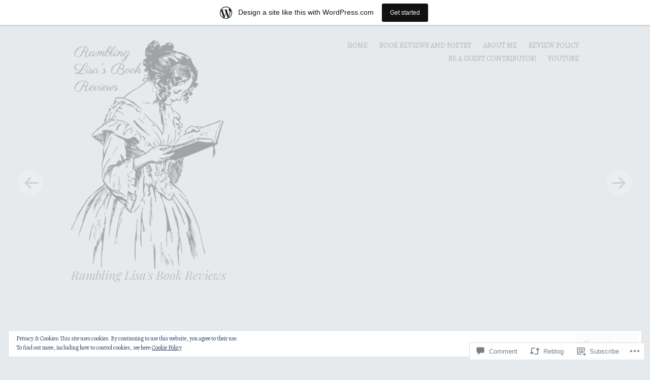

--- FILE ---
content_type: text/css;charset=utf-8
request_url: https://ramblinglisasbookreviews.com/_static/??-eJx9j+EKwjAMhF/IGocy8Yf4LN0Wate0DUvK8O2tIhOd+POSuy8XmNn0OSkmhVgMU3E+Ccx+cKgCWOo2B4+G7AyKkckqCojeCLe9yAZ+A0ZUtn14aZCSIOahUM1O+GAMhrPol/pHJB/wzX2qlb2j7JZAtFNA9cmZzk5QrZ+TVVivGOsFLh0I177Lj5d4bo5t0x52p3Y/3gH1NHKg&cssminify=yes
body_size: 22072
content:
.widget_eu_cookie_law_widget.widget_eu_cookie_law_widget {
	border: none;
	bottom: 1em;
	display: none;
	left: 1em;
	margin: 0;
	padding: 0;
	position: fixed;
	right: 1em;
	width: auto;
	z-index: 50001;
}

#eu-cookie-law {
	background-color: #fff;
	border: 1px solid #dedede;
	color: #2e4467;
	font-size: 12px;
	line-height: 1.5;
	overflow: hidden;
	padding: 6px 6px 6px 15px;
	position: relative;
}

#eu-cookie-law a,
#eu-cookie-law a:active,
#eu-cookie-law a:visited {
	color: inherit;
	cursor: inherit;
	text-decoration: underline;
}

#eu-cookie-law a:hover {
	cursor: pointer;
	text-decoration: none;
}

#eu-cookie-law.negative {
	background-color: #000;
	border: none;
	color: #fff;
}


#eu-cookie-law input,
#eu-cookie-law input:hover,
#eu-cookie-law input:focus {
	background: #f3f3f3;
	border: 1px solid #dedede;
	border-radius: 4px;
	-moz-border-radius: 3px;
	-webkit-border-radius: 3px;
	color: #2e4453;
	cursor: pointer;
	display: inline;
	float: right;
	font-family: inherit;
	font-size: 14px;
	font-weight: inherit;
	line-height: inherit;
	margin: 0 0 0 5%;
	padding: 8px 12px;
	position: static;
	text-transform: none;
}

#eu-cookie-law.negative input,
#eu-cookie-law.negative input:hover,
#eu-cookie-law.negative input:focus {
	background: #282828;
	border-color: #535353;
	color: #fff;
}

@media ( max-width: 600px ) {
	#eu-cookie-law {
		padding-bottom: 55px;
	}
	#eu-cookie-law input.accept {
		bottom: 8px;
		position: absolute;
		right: 8px;
	}
}

amp-consent.widget_eu_cookie_law_widget.widget.top {
	top: 1em;
	margin: 0;
}

.admin-bar amp-consent.widget_eu_cookie_law_widget.widget.top {
	top: 0;
	margin-top: 3em;
}




.jp-related-posts-i2 {
	margin-top: 1.5rem;
}

.jp-related-posts-i2__list {
	--hgap: 1rem;

	display: flex;
	flex-wrap: wrap;
	column-gap: var(--hgap);
	row-gap: 2rem;

	margin: 0;
	padding: 0;

	list-style-type: none;
}

.jp-related-posts-i2__post {
	display: flex;
	flex-direction: column;

	
	flex-basis: calc(( 100% - var(--hgap) ) / 2);
}


.jp-related-posts-i2__post:nth-last-child(n+3):first-child,
.jp-related-posts-i2__post:nth-last-child(n+3):first-child ~ * {

	
	flex-basis: calc(( 100% - var(--hgap) * 2 ) / 3);
}

.jp-related-posts-i2__post:nth-last-child(4):first-child,
.jp-related-posts-i2__post:nth-last-child(4):first-child ~ * {

	
	flex-basis: calc(( 100% - var(--hgap) ) / 2);
}

.jp-related-posts-i2__post-link {
	display: flex;
	flex-direction: column;
	row-gap: 0.5rem;

	width: 100%;
	margin-bottom: 1rem;

	line-height: 1.2;
}

.jp-related-posts-i2__post-link:focus-visible {
	outline-offset: 2px;
}

.jp-related-posts-i2__post-img {
	order: -1;

	max-width: 100%;
}

.jp-related-posts-i2__post-defs {
	margin: 0;

	list-style-type: unset;
}


.jp-related-posts-i2__post-defs dt {
	position: absolute;
	width: 1px;
	height: 1px;
	overflow: hidden;
	clip: rect(1px, 1px, 1px, 1px);
	white-space: nowrap;
}

.jp-related-posts-i2__post-defs dd {
	margin: 0;
}



.jp-relatedposts-i2[data-layout="list"] .jp-related-posts-i2__list {
	display: block;
}

.jp-relatedposts-i2[data-layout="list"] .jp-related-posts-i2__post {
	margin-bottom: 2rem;
}



@media only screen and (max-width: 640px) {

	.jp-related-posts-i2__list {
		display: block;
	}

	.jp-related-posts-i2__post {
		margin-bottom: 2rem;
	}
}



#jp-relatedposts {
	display: none;
	padding-top: 1em;
	margin: 1em 0;
	position: relative;
	clear: both;
}

.jp-relatedposts::after {
	content: "";
	display: block;
	clear: both;
}



#jp-relatedposts h3.jp-relatedposts-headline {
	margin: 0 0 1em 0;
	display: inline-block;
	float: left;
	font-size: 9pt;
	font-weight: 700;
	font-family: inherit;
}

#jp-relatedposts h3.jp-relatedposts-headline em::before {
	content: "";
	display: block;
	width: 100%;
	min-width: 30px;
	border-top: 1px solid rgba(0, 0, 0, 0.2);
	margin-bottom: 1em;
}

#jp-relatedposts h3.jp-relatedposts-headline em {
	font-style: normal;
	font-weight: 700;
}



#jp-relatedposts .jp-relatedposts-items {
	clear: left;
}

#jp-relatedposts .jp-relatedposts-items-visual {
	margin-right: -20px;
}



#jp-relatedposts .jp-relatedposts-items .jp-relatedposts-post {
	float: left;
	width: 33%;
	margin: 0 0 1em; 
	box-sizing: border-box;
}

#jp-relatedposts .jp-relatedposts-items-visual .jp-relatedposts-post {
	padding-right: 20px;
	filter: alpha(opacity=80);
	-moz-opacity: 0.8;
	opacity: 0.8;
}

#jp-relatedposts .jp-relatedposts-items .jp-relatedposts-post:nth-child(3n+4),
#jp-relatedposts .jp-relatedposts-items-visual .jp-relatedposts-post:nth-child(3n+4) {
	clear: both;
}

#jp-relatedposts .jp-relatedposts-items .jp-relatedposts-post:hover .jp-relatedposts-post-title a {
	text-decoration: underline;
}

#jp-relatedposts .jp-relatedposts-items .jp-relatedposts-post:hover {
	filter: alpha(opacity=100);
	-moz-opacity: 1;
	opacity: 1;
}



#jp-relatedposts .jp-relatedposts-items-visual h4.jp-relatedposts-post-title,
#jp-relatedposts .jp-relatedposts-items p,
#jp-relatedposts .jp-relatedposts-items time {
	font-size: 14px;
	line-height: 20px;
	margin: 0;
}

#jp-relatedposts .jp-relatedposts-items-visual .jp-relatedposts-post-nothumbs {
	position: relative;
}

#jp-relatedposts .jp-relatedposts-items-visual .jp-relatedposts-post-nothumbs a.jp-relatedposts-post-aoverlay {
	position: absolute;
	top: 0;
	bottom: 0;
	left: 0;
	right: 0;
	display: block;
	border-bottom: 0;
}

#jp-relatedposts .jp-relatedposts-items p,
#jp-relatedposts .jp-relatedposts-items time {
	margin-bottom: 0;
}

#jp-relatedposts .jp-relatedposts-items-visual h4.jp-relatedposts-post-title {
	text-transform: none;
	margin: 0;
	font-family: inherit;
	display: block;
	max-width: 100%;
}

#jp-relatedposts .jp-relatedposts-items .jp-relatedposts-post .jp-relatedposts-post-title a {
	font-size: inherit;
	font-weight: 400;
	text-decoration: none;
	filter: alpha(opacity=100);
	-moz-opacity: 1;
	opacity: 1;
}

#jp-relatedposts .jp-relatedposts-items .jp-relatedposts-post .jp-relatedposts-post-title a:hover {
	text-decoration: underline;
}

#jp-relatedposts .jp-relatedposts-items .jp-relatedposts-post img.jp-relatedposts-post-img,
#jp-relatedposts .jp-relatedposts-items .jp-relatedposts-post span {
	display: block;
	max-width: 90%;
	overflow: hidden;
	text-overflow: ellipsis;
}

#jp-relatedposts .jp-relatedposts-items-visual .jp-relatedposts-post img.jp-relatedposts-post-img,
#jp-relatedposts .jp-relatedposts-items-visual .jp-relatedposts-post span {
	height: auto;
	max-width: 100%;
}

#jp-relatedposts .jp-relatedposts-items .jp-relatedposts-post .jp-relatedposts-post-date,
#jp-relatedposts .jp-relatedposts-items .jp-relatedposts-post .jp-relatedposts-post-context {
	opacity: 0.6;
}


.jp-relatedposts-items .jp-relatedposts-post .jp-relatedposts-post-date {
	display: none;
}


#jp-relatedposts .jp-relatedposts-items-visual div.jp-relatedposts-post-thumbs p.jp-relatedposts-post-excerpt {
	display: none;
}


#jp-relatedposts .jp-relatedposts-items-visual .jp-relatedposts-post-nothumbs p.jp-relatedposts-post-excerpt {
	overflow: hidden;
}

#jp-relatedposts .jp-relatedposts-items-visual .jp-relatedposts-post-nothumbs span {
	margin-bottom: 1em;
}


#jp-relatedposts .jp-relatedposts-list .jp-relatedposts-post {
	clear: both;
	width: 100%;
}

#jp-relatedposts .jp-relatedposts-list .jp-relatedposts-post img.jp-relatedposts-post-img {
	float: left;
	overflow: hidden;
	max-width: 33%;
	margin-right: 3%;
}

#jp-relatedposts .jp-relatedposts-list h4.jp-relatedposts-post-title {
	display: inline-block;
	max-width: 63%;
}



@media only screen and (max-width: 640px) {

	#jp-relatedposts .jp-relatedposts-items .jp-relatedposts-post {
		width: 50%;
	}

	#jp-relatedposts .jp-relatedposts-items .jp-relatedposts-post:nth-child(3n) {
		clear: left;
	}

	#jp-relatedposts .jp-relatedposts-items-visual {
		margin-right: 20px;
	}
}

@media only screen and (max-width: 320px) {

	#jp-relatedposts .jp-relatedposts-items .jp-relatedposts-post {
		width: 100%;
		clear: both;
		margin: 0 0 1em;
	}

	#jp-relatedposts .jp-relatedposts-list .jp-relatedposts-post img.jp-relatedposts-post-img,
	#jp-relatedposts .jp-relatedposts-list h4.jp-relatedposts-post-title {
		float: none;
		max-width: 100%;
		margin-right: 0;
	}
}



@media print {

	.jp-relatedposts {
		display: none !important;
	}
}



#jp-post-flair {
	padding-top: .5em;
}


div.sharedaddy,
#content div.sharedaddy,
#main div.sharedaddy {
	clear: both;
}

div.sharedaddy h3.sd-title {
	margin: 0 0 1em 0;
	display: inline-block;
	line-height: 1.2;
	font-size: 9pt;
	font-weight: bold;
}

div.sharedaddy h3.sd-title:before {
	content: "";
	display: block;
	width: 100%;
	min-width: 30px;
	border-top: 1px solid #dcdcde;
	margin-bottom: 1em;
}



div.jetpack-likes-widget-wrapper {
	width: 100%;
	min-height: 50px;	
	position: relative; 
}

div.jetpack-likes-widget-wrapper .sd-link-color {
	font-size: 12px;
}

div.jetpack-comment-likes-widget-wrapper {
	width: 100%;
	position: relative;
	min-height: 31px;
}

div.jetpack-comment-likes-widget-wrapper iframe {
	margin-bottom: 0;
}

#likes-other-gravatars {
	display: none;
	position: absolute;
	padding: 9px 12px 10px 12px;
	background-color: #fff;
	border: solid 1px #dcdcde;
	border-radius: 4px;
	min-width: 220px;
	max-height: 240px;
	height: auto;
	overflow: auto;
	z-index: 1000;
}

#likes-other-gravatars * {
	line-height: normal;
}

#likes-other-gravatars .likes-text {
	color: #101517;
	font-size: 12px;
	font-weight: 500;
	padding-bottom: 8px;
}

#likes-other-gravatars ul,
#likes-other-gravatars li {
	margin: 0;
	padding: 0;
	text-indent: 0;
	list-style-type: none;
}

#likes-other-gravatars li::before {
	content: "";
}

#likes-other-gravatars ul.wpl-avatars {
	overflow: hidden;
	display: block;
}

#likes-other-gravatars ul.wpl-avatars li {
	width: 196px;
	height: 28px;
	float: none;
	margin: 0 0 4px 0;
}

#likes-other-gravatars ul.wpl-avatars li:last-child {
	margin: 0;
}

#likes-other-gravatars ul.wpl-avatars li a {
	margin: 0 2px 0 0;
	border-bottom: none !important;
	display: flex;
	align-items: center;
	gap: 8px;
	text-decoration: none;
}

#likes-other-gravatars ul.wpl-avatars li a span {
	font-size: 12px;
	color: #2C3338;
	overflow: hidden;
	text-overflow: ellipsis;
	white-space: nowrap;
}

#likes-other-gravatars ul.wpl-avatars li a img {
	background: none;
	border: none;
	border-radius: 50%;
	margin: 0 !important;
	padding: 1px !important;
	position: static;
	box-sizing: border-box;
}

div.sd-box {
	border-top: 1px solid #dcdcde;
	border-top: 1px solid rgba(0,0,0,.13);
}

.entry-content .post-likes-widget, .post-likes-widget,
.comment-likes-widget {
	margin: 0;
	border-width: 0;
}


.post-likes-widget-placeholder,
.comment-likes-widget-placeholder {
	margin: 0;
	border-width: 0;
	position: relative;
}

.jetpack-likes-widget-unloaded .likes-widget-placeholder,
.jetpack-likes-widget-loading .likes-widget-placeholder,
.jetpack-likes-widget-loaded iframe {
	display: block;
}

.jetpack-likes-widget-loaded .likes-widget-placeholder,
.jetpack-likes-widget-unloaded iframe,
.jetpack-likes-widget-loading iframe {
	display: none;
}

.comment-likes-widget-placeholder {
	height: 18px;
	position: absolute;
	display: flex;
	font-family: -apple-system,BlinkMacSystemFont,"Segoe UI",Roboto,Oxygen-Sans,Ubuntu,Cantarell,"Helvetica Neue",sans-serif;
}

.comment-likes-widget-placeholder::before {
	color: #2EA2CC;
	width: 16px;
	height: 16px;
	content: '';
	display: inline-block;
	position: relative;
	top: 3px;
	padding-right: 5px;
	background-repeat: no-repeat;
	background-size: 16px 16px;
	background-image: url("data:image/svg+xml,%3Csvg xmlns='http://www.w3.org/2000/svg' viewBox='0 0 24 24'%3E%3Crect x='0' fill='none' width='24' height='24'/%3E%3Cg%3E%3Cpath fill='%232EA2CC' d='M12 2l2.582 6.953L22 9.257l-5.822 4.602L18.18 21 12 16.89 5.82 21l2.002-7.14L2 9.256l7.418-.304'/%3E%3C/g%3E%3C/svg%3E");
}

.post-likes-widget-placeholder .button {
	display: none;	
}

.post-likes-widget-placeholder .loading,
.comment-likes-widget-placeholder .loading {
	color: #999;
	font-size: 12px;
}

.comment-likes-widget-placeholder .loading {
	padding-left: 5px;
	margin-top: 4px;
	align-self: center;
	color: #4E4E4E;
}


div.sharedaddy.sd-like-enabled .sd-like h3 {
	display: none;
}

div.sharedaddy.sd-like-enabled .sd-like .post-likes-widget {
	width: 100%;
	float: none;
	position: absolute; 
	top: 0;
}

.comment-likes-widget {
	width: 100%;
}



.pd-rating,
.cs-rating {
	display: block !important;
}



.sd-gplus .sd-title {
	display: none;
}

@media print {
	.jetpack-likes-widget-wrapper {
		display: none;
	}
}
body.has-marketing-bar {
	position: inherit !important;
	top: auto !important;
	--wp-admin--marketing-bar--height: 49px;
	--wp-admin--admin-bar--height: var(--wp-admin--marketing-bar--height);
	margin-top: var(--wp-admin--marketing-bar--height);
}


body.admin-bar.has-marketing-bar {
	--wp-admin--admin-bar--actual-height: 32px;
	--wp-admin--admin-bar--height: calc(var(--wp-admin--admin-bar--actual-height) + var(--wp-admin--marketing-bar--height));
}

body.admin-bar.has-marketing-bar #marketingbar.marketing-bar {
	top: var(--wp-admin--admin-bar--actual-height);
}



body.admin-bar.has-marketing-bar .entry-content > *[id] {
	scroll-margin-top: var(--wp-admin--admin-bar--height);
}


#marketingbar.marketing-bar {
	display: flex;
	align-items: center;
	justify-content: center;
	position: absolute;
	top: 0;
	left: 0;
	box-sizing: border-box;
	height: var(--wp-admin--marketing-bar--height);
	width: 100%;
	padding: 0 12px;
	z-index: 99997;
	overflow: hidden;
	background: white;
	color: #171717;
	margin: 0;
	font-family: -apple-system, BlinkMacSystemFont, 'Segoe UI', Roboto, Oxygen-Sans, Ubuntu, Cantarell, 'Helvetica Neue', sans-serif;
	font-size: 14px;
	text-align: center;
	box-shadow: 1px 3px rgba( 0, 0, 0, 0.08 ), 0px 1px 2px rgba( 0, 0, 0, 0.05 );
}

.marketing-bar.variation-gray {
	background: #f3f6f8;
	color: #4f748e;
}

.marketing-bar .marketing-bar-text {
	position: relative;
	display: flex;
	align-items: center;
	line-height: 1.5;
	margin-left: 32px;
}

.marketing-bar .marketing-bar-text:before {
	content: "";
	position: absolute;
	left: -36px;
	width: 24px;
	height: 24px;
	background-image: url(/wp-content/blog-plugins/marketing-bar/css/../images/wpcom-mark.svg);
	background-size: 24px;
}

.marketing-bar.is-jetpack-app-link .marketing-bar-text:before { 
	background-image: url(/wp-content/blog-plugins/marketing-bar/css/../images/jp-app.svg);
	background-size: 24px;
	left: -44px;
	background-repeat: no-repeat;
	background-size: 40px 20px;
	width: 40px;
}
.marketing-bar.is-jetpack-app-link .marketing-bar-text { 
	margin-left: 38px;
}

.marketing-bar .marketing-bar-button {
	background: #111111;
	color: #F6F7F7;
	display: inline-block;
	margin: 0 0 0 16px;
	padding: 8px 16px;
	font-size: 12px;
	font-weight: 500;
	line-height: 20px;
	cursor: pointer;
	outline: 0;
	overflow: hidden;
	text-overflow: ellipsis;
	text-decoration: none;
	vertical-align: top;
	box-sizing: border-box;
	font-family: -apple-system, BlinkMacSystemFont, 'Segoe UI', Roboto, Oxygen-Sans, Ubuntu, Cantarell, 'Helvetica Neue', sans-serif;
	border-radius: 3px;
	-webkit-appearance: none;
	appearance: none;
	transition: opacity 0.15s ease-out;
	-webkit-font-smoothing: none;
	-webkit-font-smoothing: auto;
}

.marketing-bar .marketing-bar-button:hover,
.marketing-bar .marketing-bar-button:focus {
	opacity: 0.8;
}

.marketing-bar .marketing-bar-button:focus {
	box-shadow: 0 0 0 2px #78dcfa;
}


.marketing-bar-link {
	display: none;
}

@media screen and (min-width: 601px) {
	#marketingbar.marketing-bar {
		position: fixed;
	}
}

@media screen and (max-width: 782px) {
	body.has-marketing-bar {
		--wp-admin--marketing-bar--height: 45px;
	}
	
	
	body.admin-bar.has-marketing-bar {
		--wp-admin--admin-bar--actual-height: 46px;
	}
	
	#marketingbar.marketing-bar {
		justify-content: flex-start;
	}

	.marketing-bar .marketing-bar-text,
	.marketing-bar .marketing-bar-button {
		font-size: 14px;
	}

	.marketing-bar .marketing-bar-text {
		margin-left: 28px;
	}

	.marketing-bar .marketing-bar-text:before {
		left: -28px;
		width: 20px;
		height: 20px;
		background-size: 20px;
	}

	.marketing-bar .marketing-bar-button {
		width: 17px;
		height: 17px;
		margin: 0 0 0 8px;
		padding:0;
		border: 0;
		background: no-repeat center url(/wp-content/blog-plugins/marketing-bar/css/../images/arrow.svg);
		background-size: 24px;
		text-indent: 17px;
		white-space: nowrap;
		overflow: hidden;
		margin-left: auto;
	}

	.marketing-bar-link {
		display: block;
		position: absolute;
		top: 0;
		right: 0;
		bottom: 0;
		left: 0;
		z-index: 99999;
	}
}

@media screen and (max-width: 480px) {
	html {
		scroll-padding-top: 0;
	}

	.admin-bar.has-marketing-bar .entry-content > *[id] {
		scroll-margin-top: 0;
	}
}

@media print {
	#marketingbar.marketing-bar {
		display: none !important;
	}
	html {
		margin-top: 0 !important;
	}
}


@media only screen and (max-width: 480px) {
	.has-marketing-bar-theme-twenty-twenty-one .primary-navigation {
		top: var(--wp-admin--marketing-bar--height);
	}

	.admin-bar.has-marketing-bar-theme-twenty-twenty-one .primary-navigation {
		top: calc(var(--global--admin-bar--height) + var(--wp-admin--marketing-bar--height))
	}
}


.has-marketing-bar-theme-fotograma .wp-site-blocks > .wp-block-group:where(.is-position-sticky) {
	min-height: calc(100vh - var(--wp-admin--admin-bar--height)) !important;
}


body.custom-background.has-marketing-bar-theme-ixion {
	background-position-y: var(--wp-admin--marketing-bar--height);
}


@media only screen and (min-width: 1201px) {
	.has-marketing-bar-theme-dyad .site-banner,
	.has-marketing-bar-theme-dyad-2 .site-banner {
		top: var(--wp-admin--marketing-bar--height);
	}

	.has-marketing-bar-theme-dyad.admin-bar .site-banner,
	.has-marketing-bar-theme-dyad-2.admin-bar .site-banner {
		top: calc(32px + var(--wp-admin--marketing-bar--height));
	}
}

@media only screen and (min-width: 1400px) {
	.has-marketing-bar-theme-dyad .site-header {
		top: var(--wp-admin--marketing-bar--height);
	}

	.has-marketing-bar-theme-dyad.admin-bar .site-header,
	.has-marketing-bar-theme-dyad.admin-bar.is-singular .site-header {
		top: var(--wp-admin--admin-bar--height);
	}
}


@media screen and (min-width: 46em) {
	.has-marketing-bar-theme-affinity .header-wrapper {
		top: var(--wp-admin--marketing-bar--height);
	}

	.has-marketing-bar-theme-affinity.admin-bar .header-wrapper {
		top: var(--wp-admin--admin-bar--height);
	}
}


@media (min-width: 841px) {
	.has-marketing-bar-theme-editor .site-header {
		top: var(--wp-admin--marketing-bar--height);
	}
}


.has-marketing-bar-theme-twenty-ten #wrapper {
	margin-top: calc(20px + var(--wp-admin--marketing-bar--height));
}


@media screen and (min-width: 44.375em) {
	.has-marketing-bar-theme-twenty-sixteen .site {
		margin-top: calc(21px + var(--wp-admin--marketing-bar--height));
	}
}


@media screen and (min-width: 960px) {
	body.has-marketing-bar-theme-twenty-twelve .site {
		margin-top: calc(3.428571429rem + var(--wp-admin--marketing-bar--height));
	}
}


.has-marketing-bar-theme-kubrick #page {
	margin-top: calc(20px + var(--wp-admin--marketing-bar--height));
}


.has-marketing-bar-theme-twenty-eleven #page {
	margin-top: calc(2em + var(--wp-admin--marketing-bar--height));
}


@media screen and (min-width: 1008px) {
	.has-marketing-bar-theme-twenty-fourteen .site-description {
		margin-top: var(--wp-admin--marketing-bar--height);
	}
}


@media screen and (min-width: 1100px) {
	.has-marketing-bar-theme-karuna .sticking.sticky-wrapper {
		top: var(--wp-admin--marketing-bar--height);
	}

	.has-marketing-bar-theme-karuna.admin-bar .sticking.sticky-wrapper {
		top: calc(32px + var(--wp-admin--marketing-bar--height));
	}
}


@media screen and (min-width: 55em) {
	.has-marketing-bar-theme-penscratch .site {
		margin-top: calc(54px + var(--wp-admin--marketing-bar--height));
	}
}


.has-marketing-bar-theme-splendio #wrapper {
	margin-top: calc(1.7rem + var(--wp-admin--marketing-bar--height));
}


@media screen and (min-width: 75em) {
	.has-marketing-bar-theme-sketch .site {
		margin-top: calc(27px + var(--wp-admin--marketing-bar--height));
	}
}


@media screen and (min-width: 784px) {
	.has-marketing-bar-theme-intergalactic-2 .slide-menu.expanded,
	.has-marketing-bar-theme-intergalactic-2.singular .slide-menu.expanded {
		top: var(--wp-admin--marketing-bar--height);
	}

	.has-marketing-bar-theme-intergalactic-2.admin-bar .slide-menu.expanded,
	.has-marketing-bar-theme-intergalactic-2.admin-bar.singular .slide-menu.expanded {
		top: var(--wp-admin--admin-bar--height);
	}
}


.has-marketing-bar-theme-mistylook #navigation {
	margin-top: calc(20px + var(--wp-admin--marketing-bar--height));
}


@media screen and (min-width: 35em) {
	.has-marketing-bar-theme-minnow .slide-menu.expanded,
	.has-marketing-bar-theme-minnow.singular .slide-menu.expanded {
		top: var(--wp-admin--marketing-bar--height);
	}

	.has-marketing-bar-theme-minnow.admin-bar .slide-menu.expanded,
	.has-marketing-bar-theme-minnow.admin-bar.singular .slide-menu.expanded {
		top: var(--wp-admin--admin-bar--height);
	}
}


.has-marketing-bar-theme-superhero #masthead-wrap {
	top: var(--wp-admin--marketing-bar--height);
}

.has-marketing-bar-theme-superhero.logged-in #masthead-wrap {
	top: var(--wp-admin--admin-bar--height);
}


@media screen and (min-width: 658px) {
	.has-marketing-bar-theme-photos.admin-bar .main-navigation .menu-toggle {
		top: calc(59px + var(--wp-admin--marketing-bar--height));
	}
}

@media screen and (min-width: 783px) {
	.has-marketing-bar-theme-photos.admin-bar .main-navigation .menu-toggle {
		top: calc(45px + var(--wp-admin--marketing-bar--height));
	}
}






@font-face {
    font-family: 'Genericons';
    src: url(/wp-content/themes/pub/spun/font/genericons-regular-webfont.eot);
}

@font-face {
    font-family: 'Genericons';
    src: url([data-uri]) format('woff'),
         url(/wp-content/themes/pub/spun/font/genericons-regular-webfont.ttf) format('truetype'),
         url(/wp-content/themes/pub/spun/font/genericons-regular-webfont.svg#genericonsregular) format('svg');
    font-weight: normal;
    font-style: normal;
}




html, body, div, span, applet, object, iframe,
h1, h2, h3, h4, h5, h6, p, blockquote, pre,
a, abbr, acronym, address, big, cite, code,
del, dfn, em, font, ins, kbd, q, s, samp,
small, strike, strong, sub, sup, tt, var,
dl, dt, dd, ol, ul, li,
fieldset, form, label, legend,
table, caption, tbody, tfoot, thead, tr, th, td {
	border: 0;
	font-family: inherit;
	font-size: 100%;
	font-style: inherit;
	font-weight: inherit;
	margin: 0;
	outline: 0;
	padding: 0;
	vertical-align: baseline;
}
html {
	font-size: 62.5%; 
	overflow-y: scroll; 
	-webkit-text-size-adjust: 100%; 
	-ms-text-size-adjust: 100%; 
}
body {
	background: #fff;
}
article,
aside,
details,
figcaption,
figure,
footer,
header,
hgroup,
nav,
section {
	display: block;
}
ol, ul {
	list-style: none;
}
table { 
	border-collapse: separate;
	border-spacing: 0;
}
caption, th, td {
	font-weight: normal;
	text-align: left;
}
blockquote:before, blockquote:after,
q:before, q:after {
	content: "";
}
blockquote, q {
	quotes: "" "";
}
a:focus {
	outline: thin dotted;
}
a:hover,
a:active { 
	outline: 0;
}
a img {
	border: 0;
}




body,
button,
input,
select,
textarea {
	color: #666;
	font-family: Baskerville, "Playfair Display", "Times New Roman", serif;
	font-size: 16px;
	font-size: 1.6rem;
	font-weight: 300;
	line-height: 1.5;
}


h1,h2,h3,h4,h5,h6 {
	clear: both;
	font-family: Baskerville, "Playfair Display", "Times New Roman", serif;
	font-style: italic;
	margin: 1em 0;
}
h1 {
	font-size: 32px;
	font-size: 3.2rem;
	line-height: 1em;
}
h2 {
	font-size: 28px;
	font-size: 2.8rem;
}
h3 {
	font-size: 24px;
	font-size: 2.4rem;
}
h4 {
	font-size: 20px;
	font-size: 2.0rem;
}
h5 {
	font-family: Quicksand, Arial, Helvetica, sans-serif;
	-webkit-text-stroke: .35px; 
	font-size: 16px;
	font-size: 1.6rem;
	font-style: normal;
	text-transform: uppercase;
}
h6 {
	font-family: Quicksand, Arial, Helvetica, sans-serif;
	-webkit-text-stroke: .35px; 
	font-size: 12px;
	font-size: 1.2rem;
	font-style: normal;
	text-transform: uppercase;
}
hr {
	background-color: #ccc;
	border: 0;
	height: 1px;
	margin-bottom: 1.5em;
}


::selection {
	background-color: #444;
	color: #fff;
}
p {
	margin-bottom: 1.5em;
}
ul, ol {
	margin: 0 0 1.5em 2em;
}
ul {
	list-style: none;
}
ul li:before {
	content: "\02022";
	font-size: 14px;
	font-size: 1.4rem;
	margin: 0 0 0 -1.5em;
	padding: 0 1em 0 0;
}
ul ul li:before {
	content: "\00B0";
}
ul ul ul li:before {
	content: "\25C7";
	font-size: 10px;
	font-size: 1rem;
}
ol {
	list-style: decimal;
}
ol ol {
	list-style: lower-alpha;
}
ol ol ol {
	list-style: lower-roman;
}
ul ul, ol ol, ul ol, ol ul {
	margin-bottom: 0;
	margin-left: 1.5em;
}
dt {
	font-weight: bold;
}
dd {
	margin: 0 1.5em 1.5em;
}
b, strong {
	font-weight: bold;
}
dfn, cite, em, i {
	font-style: italic;
}
cite {
	font-size: 12px;
	font-style: normal;
	text-transform: uppercase;
}
blockquote {
	border-top: 1px solid #eee;
	border-bottom: 1px solid #eee;
	font-family: Baskerville, "Playfair Display", "Times New Roman", serif;
	font-size: 24px;
	font-size: 2.4rem;
	font-style: italic;
	margin: 1.5em 0;
	padding: 1em 1.5em;
}
blockquote p {
	margin: 0;
}
blockquote cite {
	clear: both;
	float: right;
	font-size: 12px;
	font-size: 1.2rem;
	font-style: normal;
	text-transform: uppercase;
}
address {
	font-style: italic;
	margin: 0 0 1.5em;
}
pre {
	background: #fafafa;
	border: 1px dashed #eee;
	font-family: "Courier 10 Pitch", Courier, monospace;
	font-size: 14px;
	font-size: 1.4rem;
	line-height: 1.6;
	margin-bottom: 1.6em;
	padding: 1.6em;
	overflow: auto;
	max-width: 100%;
}
code, kbd, tt, var {
	background: #fafafa;
	border: 1px dashed #eee;
	font: 14px Monaco, Consolas, "Andale Mono", "DejaVu Sans Mono", monospace;
}
abbr, acronym {
	border-bottom: 1px dotted #666;
	cursor: help;
}
mark, ins {
	background: #aee6f8;
	text-decoration: none;
}
sup,
sub {
	font-size: 75%;
	height: 0;
	line-height: 0;
	position: relative;
	vertical-align: baseline;
}
sup {
	bottom: 1ex;
}
sub {
	top: .5ex;
}
small {
	font-size: 75%;
}
big {
	font-size: 125%;
}
figure {
	margin: 0;
}
table {
	font-size: 90%;
	margin: 0 0 1.5em;
	width: 100%;
}
td {
	border-bottom: 1px solid #eee;
	padding: 5px 10px;
}
th {
	border-bottom: 1px solid #eee;
	font-size: 16px;
	font-size: 1.6rem;
	padding: 5px 10px;
	text-transform: uppercase;
}
tr:hover {
	background: rgba(0,0,0,.01);
}
button,
input,
select,
textarea {
	font-size: 100%; 
	margin: 0; 
	vertical-align: baseline; 
	*vertical-align: middle; 
}
button,
input {
	line-height: normal; 
}
button,
input[type="button"],
input[type="reset"],
input[type="submit"] {
	background: #444;
	border: 0 none;
	border-radius: 50px;
	color: #fff;
	cursor: pointer; 
	font-size: 12px;
	font-size: 1.2rem;
	line-height: 1;
	margin: 0;
	padding: .65em 1em;
	text-transform: uppercase;
	transition: all .3s ease-in-out;
	-webkit-transition: all .3s ease-in-out;
	-moz-transition: all .3s ease-in-out;
	-o-transition: all .3s ease-in-out;
}
button:hover,
input[type="button"]:hover,
input[type="reset"]:hover,
input[type="submit"]:hover {
	opacity: 1;
	transition: all .3s ease-in-out;
	-webkit-transition: all .3s ease-in-out;
	-moz-transition: all .3s ease-in-out;
	-o-transition: all .3s ease-in-out;
}
button:focus,
input[type="button"]:focus,
input[type="reset"]:focus,
input[type="submit"]:focus,
button:active,
input[type="button"]:active,
input[type="reset"]:active,
input[type="submit"]:active {

}
input[type="checkbox"],
input[type="radio"] {
	box-sizing: border-box; 
	padding: 0; 
}
input[type="search"] {
	-webkit-appearance: textfield; 
	-moz-box-sizing: content-box;
	-webkit-box-sizing: content-box; 
	box-sizing: content-box;
}
input[type="search"]::-webkit-search-decoration { 
	-webkit-appearance: none;
}
button::-moz-focus-inner,
input::-moz-focus-inner { 
	border: 0;
	padding: 0;
}
input[type=text],
input[type=password],
input[type=email],
textarea {
	color: #666;
	border: 1px solid #f2f2f2;
	border-radius: 3px;
}
input[type=text]:focus,
input[type=password]:focus,
input[type=email]:focus,
textarea:focus {
	color: #999;
}
input[type=text],
input[type=email],
input[type=password] {
	padding: 3px;
}
textarea {
	overflow: auto; 
	padding-left: 3px;
	vertical-align: top; 
	width: 98%;
}


a {
	color: #333;
	text-decoration: none;
	transition: all .4s ease-in-out;
	-webkit-transition: all .4s ease-in-out;
	-moz-transition: all .4s ease-in-out;
	-o-transition: all .4s ease-in-out;
}
a:visited {
	color: #333;
}
a:hover,
a:focus,
a:active {
	color: #999;
	text-decoration: none;
	transition: all .4s ease-in-out;
	-webkit-transition: all .4s ease-in-out;
	-moz-transition: all .4s ease-in-out;
	-o-transition: all .4s ease-in-out;
}


.alignleft {
	display: inline;
	float: left;
	margin-top: 1.5em;
	margin-right: 1.5em;
	margin-bottom: 1.5em;
}
.alignright {
	display: inline;
	float: right;
	margin-top: 1.5em;
	margin-left: 1.5em;
	margin-bottom: 1.5em;
}
.aligncenter {
	clear: both;
	display: block;
	margin: 1.5em auto;
}


.clear:before,
.clear:after,
.entry-content:before,
.entry-content:after,
.comment-content:before,
.comment-content:after,
.site-header:before,
.site-header:after,
.site-content:before,
.site-content:after,
.site-footer:before,
.site-footer:after {
    content: '';
    display: table;
}

.clear:after,
.entry-content:after,
.comment-content:after,
.site-header:after,
.site-content:after,
.site-footer:after {
    clear: both;
}


.screen-reader-text {
	clip: rect(1px, 1px, 1px, 1px);
	position: absolute !important;
}
.screen-reader-text:focus {
	background-color: #f1f1f1;
	border-radius: 3px;
	box-shadow: 0 0 2px 2px rgba(0, 0, 0, 0.6);
	clip: auto !important;
	color: #21759b;
	display: block;
	font-size: 14px;
	font-weight: bold;
	height: auto;
	left: 5px;
	line-height: normal;
	padding: 15px 23px 14px;
	text-decoration: none;
	top: 5px;
	width: auto;
	z-index: 100000; 
}




.main-navigation {
	color: #999;
	display: block;
	float: right;
	font-family: Quicksand, Helvetica, Arial, sans-serif;
	-webkit-text-stroke: .35px; 
	font-size: 14px;
	font-size: 1.4rem;
	margin: 0;
	position: relative;
	text-align: right;
	text-transform: uppercase;
	width: 50%;
}
.main-navigation ul {
	list-style: none;
	margin: 0;
	padding-left: 0;
}
.main-navigation li {
	background: #fff;
	display: inline-block;
	margin: 0 0 5px 20px;
	position: relative;
}
.main-navigation li:before {
	content: "";
	margin: 0;
	padding: 0;
}
.main-navigation a {
	color: #999;
	display: block;
	text-decoration: none;
}
.main-navigation ul ul {
	float: left;
	opacity: 0;
	position: absolute;
		top: 1.6em;
		left: 0;
	text-align: left;
	-webkit-transition: all .4s ease-in-out;
	-moz-transition: all .4s ease-in-out;
	-o-transition: all .4s ease-in-out;
	transition: all .4s ease-in-out;
	visibility: hidden;
	z-index: 99999;
}
.main-navigation ul ul ul {
	left: 100%;
	top: 0;
}
.main-navigation ul ul a {
	padding: 5px 10px;
	text-transform: none;
	width: 150px;
}
.main-navigation ul ul li,
.main-navigation ul ul li:hover {
	margin: 0 0 0 -10px;
}
.main-navigation ul ul ul li,
.main-navigation ul ul ul li:hover {
	margin: 0;
}
.main-navigation li:hover > a {
}
.main-navigation ul ul :hover > a {
}
.main-navigation ul ul a,
.main-navigation ul ul a:hover {
}
.main-navigation ul li:hover > ul {
	display: block;
	opacity: 1;
	transition: all .4s ease-in-out;
	-webkit-transition: all .4s ease-in-out;
	-moz-transition: all .4s ease-in-out;
	-o-transition: all .4s ease-in-out;
	visibility: visible;
}
.main-navigation li.current_page_item a,
.main-navigation li.current-menu-item a {
}
.main-navigation ul li.current_page_item ul a,
.main-navigation ul li.current-menu-item ul a,
.main-navigation ul ul li.current_page_item a,
.main-navigation ul ul li.current-menu-item a {
}
.main-navigation ul ul .parent > a:after {
	color: #999;
	content: "\00BB";
	display: inline-block;
	margin: 0 0 0 .5em;
}


.menu-toggle {
	clear: none;
	color: #444;
	cursor: pointer;
	display: block;
	float: right;
	font-family: Quicksand, Helvetica, Arial, sans-serif;
	-webkit-text-stroke: .35px; 
	font-size: 14px;
	font-size: 1.4rem;
	font-style: normal;
	margin: 0;
	position: relative;
	text-align: right;
	text-transform: uppercase;
	transition: color .4s ease-in-out;
	-webkit-transition: color .4s ease-in-out;
	-moz-transition: color .4s ease-in-out;
	-o-transition: color .4s ease-in-out;
	width: auto;
}
.main-small-navigation .menu {
	clear: both;
	display: none;
	font-family: Quicksand, Helvetica, Arial, sans-serif;
	-webkit-text-stroke: .35px; 
	margin: 0 0 0 10px;
	padding: 1.5em 0 0;
	width: 100%;
}
.main-small-navigation .menu li {
	font-size: 14px;
	font-size: 1.4rem;
	margin-left: 10px;
	text-transform: uppercase;
}




.site {
	margin: 0 auto;
	padding: 0 50px;
	width: 1000px;
}
.single .content-area,
.page .content-area,
.search-no-results .content-area,
.error404 .content-area {
	clear: both;
	margin: 0 auto;
	width: 800px;
}
.widget-area {
	clear: both;
	display: none;
	padding: 50px 0;
	word-wrap: break-word;
}




.site-footer {
	color: #333;
	clear: both;
	font-family: Quicksand, Helvetica, Arial, sans-serif;
	-webkit-text-stroke: .35px; 
	font-size: 12px;
	font-size: 1.2rem;
	padding: 100px 0 50px;
	text-align: left;
	text-transform: uppercase;
	transition: all .4s ease-in-out;
	-webkit-transition: all .4s ease-in-out;
	-moz-transition: all .4s ease-in-out;
	-o-transition: all .4s ease-in-out;
	width: 100%;
}
.site-footer a {
	color: #333;
}
.site-footer:hover,
.site-footer:focus {
	opacity: 1;
	transition: all .4s ease-in-out;
	-webkit-transition: all .4s ease-in-out;
	-moz-transition: all .4s ease-in-out;
	-o-transition: all .4s ease-in-out;
}
.site-info {
	float: left;
	line-height: 40px;
	width: 65%;
}


.social-links {
	float: right;
	text-align: right;
	width: 33%;
}
.social-links a:before {
	background: #444;
	border-radius: 50%;
	color: #fff;
	display: inline-block;
	font-family: Genericons;
	font-size: 24px;
	font-size: 2.4rem;
	-webkit-font-smoothing: antialiased;
	font-style: normal;
	font-weight: normal;
	line-height: 40px;
	margin-left: 5px;
	text-align: center;
	text-decoration: inherit;
	width: 40px;
	height: 40px;
	vertical-align: top;
}
.facebook-link:before {
	content: '\f204';
}
.twitter-link:before {
	content: '\f202';
}
.tumblr-link:before {
	content: '\f214';
}
.linkedin-link:before {
	content: '\f207';
}




.site-header {
	clear: both;
	display: block;
	min-height: 30px;
	padding: 30px 0;
	position: relative;
	transition: opacity .5s ease-in-out;
	-webkit-transition: opacity .5s ease-in-out;
	-moz-transition: opacity .5s ease-in-out;
	-o-transition: opacity .5s ease-in-out;
	width: 100%;
}
.site-header:hover,
.site-header:focus {
	opacity: 1;
	transition: opacity .5s ease-in-out;
	-webkit-transition: opacity .5s ease-in-out;
	-moz-transition: opacity .5s ease-in-out;
	-o-transition: opacity .5s ease-in-out;
}
.site-header img {
	display: inline-block;
	margin-right: 1em;
	margin-bottom: 0;
	vertical-align: middle;
}
.header-wrapper {
	display: block;
	float: left;
	width: 45%;
}
.site-branding {
	color: #999;
	display: inline-block;
	font-size: 14px;
	font-size: 1.4rem;
	font-weight: bold;
	position: relative;
	text-transform: uppercase;
	vertical-align: sub;
}
.site-branding a {
	transition: color .5s ease-in-out;
	-webkit-transition: color .5s ease-in-out;
	-moz-transition: color .5s ease-in-out;
	-o-transition: color .5s ease-in-out;
}
.site-description {
	clear: none;
	color: #999;
	display: none;
	font-family: Quicksand, Helvetica, Arial, sans-serif;
	-webkit-text-stroke: .35px; 
	font-size: 14px;
	font-size: 1.4rem;
	font-style: normal;
	margin: .75em 0;
	text-transform: uppercase;
}
.site-title {
	clear: none;
	display: inline-block;
	float: left;
	font-family: Baskerville, "Playfair Display", "Times New Roman", serif;
	font-size: 24px;
	font-size: 2.4rem;
	font-style: italic;
	font-weight: normal;
	line-height: 1em;
	margin: 0;
	text-transform: none;
	vertical-align: middle;
}
.site-title a {
	color: #999;
}



.content-area {
	padding: 0;
	width: 100%;
}
.hentry {
	float: left;
	margin: 10px;
	padding: 0;
	position: relative;
	width: 180px;
	height: 180px;
}
.blog .hentry,
.archive .hentry,
.search .hentry {
	background: transparent;
}
.blog .hentry a,
.archive .hentry a,
.search .hentry a {
	display: block;
	width: 100%;
	height: 100%;
	z-index: 10;
}
.blog .hentry a .attachment-home-post,
.archive .hentry a .attachment-home-post,
.search .hentry a .attachment-home-post {
	border-radius: 180px;
	opacity: .8;
	transition: all .3s ease-in-out;
	-webkit-transition: all .3s ease-in-out;
	-moz-transition: all .3s ease-in-out;
	-o-transition: all .3s ease-in-out;
	-ms-transition: all .3s ease-in-out;
	width: 100%;
	height: 100%;
	z-index: 1;
}
.blog .hentry a:hover img,
.archive .hentry a:hover img,
.search .hentry a:hover img,
.blog .hentry a:focus img,
.archive .hentry a:focus img,
.search .hentry a:focus img {
	border-radius: 180px;
	-webkit-filter: none;
	filter: none;
	opacity: 1;
	-webkit-transition: all .3s ease-in-out;
	-moz-transition: all .3s ease-in-out;
	-o-transition: all .3s ease-in-out;
	-ms-transition: all .3s ease-in-out;
	transition: all .3s ease-in-out;
	width: 100%;
	height: 100%;
}
.hentry.no-thumbnail {
	background: #444;
	border-radius: 180px;
	overflow: hidden;
	-webkit-transition: all .4s ease-in-out;
	-moz-transition: all .4s ease-in-out;
	-o-transition: all .4s ease-in-out;
	-ms-transition: all .4s ease-in-out;
	transition: all .4s ease-in-out;
	word-wrap: break-word;
	width: 180px;
	max-width: 180px;
	height: 180px;
	max-height: 180px;
}
.hentry .thumbnail-title {
	color: #fff;
	font-family: Baskerville, "Playfair Display", "Times New Roman", serif;
	font-size: 32px;
	font-size: 3.2rem;
	font-style: italic;
	line-height: 32px;
	overflow: hidden;
	position: absolute;
		top: 50%;
		left: 50%;
	text-align: center;
	text-shadow: 0 0 2px rgba(0,0,0,.4);
	-ms-transform: translate(-50%, -50%);
	-webkit-transform: translate(-50%, -50%);
	-moz-transform: translate(-50%, -50%);
	transform: translate(-50%, -50%);
	vertical-align: middle;
	word-wrap: break-word;
	width: 180px;
}
.hentry.no-thumbnail .thumbnail-title {
	display: block;
	text-shadow: none;
}
.hentry.no-thumbnail:hover,
.hentry.no-thumbnail:focus {
	opacity: 1;
	-webkit-transition: all .4s ease-in-out;
	-moz-transition: all .4s ease-in-out;
	-o-transition: all .4s ease-in-out;
	-ms-transition: all .4s ease-in-out;
	transition: all .4s ease-in-out;
}




.sticky {
}
.single .hentry,
.error404 .hentry,
.page .hentry,
.search-no-results .no-results {
	margin: 0 0 1.5em;
	padding: 70px 50px;
	width: 700px;
	height: auto;
	z-index: 10;
}
.entry-meta {
	clear: both;
	color: #999;
	font-family: Quicksand, Helvetica, Arial, sans-serif;
	-webkit-text-stroke: .35px; 
	font-size: 12px;
	font-size: 1.2rem;
	margin: 50px 0 0;
	text-transform: uppercase;
}
.entry-meta-wrapper {
	float: left;
	-webkit-transition: all .4s ease-in-out;
	-moz-transition: all .4s ease-in-out;
	-o-transition: all .4s ease-in-out;
	-ms-transition: all .4s ease-in-out;
	transition: all .4s ease-in-out;
	width: 90%;
}
.entry-meta a {
	color: #999;
}
.entry-meta-wrapper:hover,
.entry-meta-wrapper:focus {
	opacity: 1;
	-webkit-transition: all .4s ease-in-out;
	-moz-transition: all .4s ease-in-out;
	-o-transition: all .4s ease-in-out;
	-ms-transition: all .4s ease-in-out;
	transition: all .4s ease-in-out;
}
.post-date,
.cat-links,
.tags-links {
	display: block;
	max-width: 90%;
}
.byline {
	display: none;
}
.entry-title,
.entry-title a {
	color: #444;
	font-family: Baskerville, "Playfair Display", "Times New Roman", serif;
	font-size: 32px;
	font-size: 3.2rem;
	font-style: italic;
	line-height: 1em;
	margin: 0 0 20px 0;
}
.single .byline,
.group-blog .byline {
	display: inline;
}
.entry-content,
.entry-summary {
	font-family: Baskerville, "Playfair Display", "Times New Roman", serif;
	font-size: 18px;
	font-size: 1.8rem;
	font-weight: 300;
	margin: 1.5em 0 0;
}
.page-links {
	clear: both;
	font-size: 12px;
	font-size: 1.2rem;
	margin: 2em 0;
	text-transform: uppercase;
}
.page-links span.active-link,
.page-links a span.active-link {
	background: #444;
	border-radius: 17px;
	color: #fff;
	display: inline-block;
	margin: 0 3px 3px 0;
	padding: 5px;
	text-align: center;
	-webkit-transition: all .4s ease-in-out;
	-moz-transition: all .4s ease-in-out;
	-o-transition: all .4s ease-in-out;
	-ms-transition: all .4s ease-in-out;
	transition: all .4s ease-in-out;
	width: 17px;
	height: 17px;
}
.page-links a:hover span.active-link,
.page-links a:focus span.active-link,
.page-links span.active-link {
	opacity: 1;
	-webkit-transition: all .4s ease-in-out;
	-moz-transition: all .4s ease-in-out;
	-o-transition: all .4s ease-in-out;
	-ms-transition: all .4s ease-in-out;
	transition: all .4s ease-in-out;
}
.edit-link {
	clear: both;
	display: block;
}
.edit-link a {
	color: #999;
	font-size: 12px;
	text-transform: uppercase;
}
.page-header h1 {
	background: #444;
	border-radius: 180px;
	color: rgba(255,255,255,.13);
	display: block;
	float: left;
	font-size: 36px;
	font-size: 3.6rem;
	line-height: 16px;
	margin: 10px;
	padding: 70px 20px 0;
	width: 140px;
	height: 110px;
	text-align: center;
}
.page-header h1 span {
	clear: both;
	color: #fff;
	display: block;
	font-size: 24px;
	font-size: 2.4rem;
}
.page-header h1 a {
	color: #fff;
}




.single .format-aside .entry-content {
	display: block;
	font-family: Baskerville, "Playfair Display", "Times New Roman", serif;
	font-size: 28px;
	font-size: 2.8rem;
	font-style: italic;
	margin: -50px 0 0;
	padding: 50px 0;
	text-align: center;
}
.single .format-status .entry-title {
	display: none;
}
.single .format-status.hentry {
	padding-top: 50px;
}
.single .format-status .status-avatar img {
	border-radius: 40px;
	float: left;
	margin: 1.5em 2em .75em 0;
}
.single .format-link .link-icon:before {
	background: #444;
	border-radius: 50%;
	box-sizing: border-box;
	color: #fff;
	content: '\f107';
	display: block;
	float: left;
	font-family: Genericons;
	font-size: 48px;
	font-size: 4.8rem;
	-webkit-font-smoothing: antialiased;
	line-height: 60px;
	margin: 0 .5em 0 0;
	padding-top: 2px;
	padding-left: 3px;
	text-align: center;
	-moz-transform: rotate(45deg);
	-webkit-transform: rotate(45deg);
	transform: rotate(45deg);
	width: 60px;
	height: 60px;
}
.single .format-link.hentry {
	padding-top: 50px;
}
.single .format-quote .entry-title {
	display: none;
}
.single-post-thumbnail {
	margin: 0 0 2em;
}
.single-post-thumbnail img {
	max-width: 100%;
	height: auto;
}
.single-gallery {
	margin: 0 0 2em;
}




.site-header img,
.entry-content img,
.comment-content img,
.widget img {
	max-width: 100%; 
	height: auto;
}
.site-header img,
.entry-content img,
img[class*="align"],
img[class*="wp-image-"] {
	height: auto; 
}
.site-header img,
.entry-content img,
img.size-full {
	max-width: 100%;
}
.entry-content img.wp-smiley,
.comment-content img.wp-smiley {
	border: none;
	margin-bottom: 0;
	margin-top: 0;
	padding: 0;
}
.wp-caption {
	max-width: 100%;
}
.wp-caption.aligncenter,
.wp-caption.alignleft,
.wp-caption.alignright {
	margin-top: 1.5em;
	margin-bottom: 1.5em;
}
.wp-caption img {
	display: block;
	margin: 0 auto;
	max-width: 100%;
}
.wp-caption-text {
	color: #999;
	font-size: 12px;
	font-size: 1.2rem;
	text-align: left;
	text-transform: uppercase;
}
.wp-caption .wp-caption-text {
	margin: 0.8075em 0;
}
.site-content .gallery {
	margin-bottom: 1.5em;
}
.gallery-caption {
	font-size: 14px;
	font-size: 1.4rem;
	text-align: center;
	text-transform: none;
}
.site-content .gallery a img {
	border: none !important;
	height: auto;
	max-width: 90%;
}
.site-content .gallery dd {
	margin: 0;
}
.site-content .gallery .gallery-item {
	margin: 0 0 1.5em;
}
.site-content .format-gallery .gallery .gallery-item {
	margin: 0;
}


embed,
iframe,
object {
	max-width: 100%;
}




#image-navigation {
	clear: both;
}
.next-image {
	float: right;
}
.site-content .site-navigation {
	clear: both;
	margin: 1.5em 0;
	text-align: center;
}
.site-content #nav-below .nav-previous a,
.site-content #nav-below .nav-next a,
.site-content #image-navigation .nav-previous a,
.site-content #image-navigation .nav-next a {
	display: block;
	position: fixed;
		top: 0;
	text-align: center;
	width: 120px;
	height: 100%;
	z-index: 1;
}
.site-content #nav-below .nav-previous a:before,
.site-content #nav-below .nav-next a:before,
.site-content #image-navigation .nav-previous a:before,
.site-content #image-navigation .nav-next a:before {
	background: #444;
	border-radius: 50%;
	color: #fff;
	content: '\f430';
	display: inline-block;
	font-family: Genericons;
	font-size: 50px;
	font-size: 5.0rem;
	-webkit-font-smoothing: antialiased;
	font-style: normal;
	line-height: 1;
	position: relative;
		top: 50%;
	-ms-transform: translateY(-50%);
	-moz-transform: translateY(-50%);
	-webkit-transform: translateY(-50%);
	transform: translateY(-50%);
	width: 50px;
	height: 50px;
}
.site-content #nav-below .nav-next a:before,
.site-content #image-navigation .nav-next a:before {
	content: '\f429';
}
.site-content #nav-below .nav-previous a,
.site-content #image-navigation .nav-previous a {
	left: 0;
}
.site-content #nav-below .nav-next a,
.site-content #image-navigation .nav-next a {
	right: 0;
}
.site-content #nav-below .nav-previous a span,
.site-content #nav-below .nav-next a span,
.site-content #image-navigation .nav-previous a span,
.site-content #image-navigation .nav-next a span {
	display: block;
	top: 50%;
	margin-top: -50px;
	height: 100px;
	position: relative;
}
.site-content #nav-below .nav-previous a:hover,
.site-content #nav-below .nav-next a:hover,
.site-content #image-navigation .nav-previous a:hover,
.site-content #image-navigation .nav-next a:hover,
.comment-navigation .nav-next a:hover,
.comment-navigation .nav-previous a:hover,
.site-content #nav-below .nav-previous a:focus,
.site-content #nav-below .nav-next a:focus,
.site-content #image-navigation .nav-previous a:focus,
.site-content #image-navigation .nav-next a:focus,
.comment-navigation .nav-next a:focus,
.comment-navigation .nav-previous a:focus {
	opacity: 1;
}
.site-content .comment-navigation {
	margin: 0 0 3em;
}
.comment-navigation .nav-next a:before,
.comment-navigation .nav-previous a:before {
	background: #444;
	border-radius: 50%;
	color: #fff;
	content: "\f430";
	display: block;
	float: left;
	font-family: Genericons;
	font-size: 40px;
	font-size: 4.0rem;
	-webkit-font-smoothing: antialiased;
	font-weight: 300;
	line-height: 1;
	margin: 0;
	text-align: center;
	width: 40px;
	height: 40px;
}
.comment-navigation .nav-next a:before {
	content: "\f429";
	float: right;
}




#comments {
	clear: both;
	display: none;
	padding: 0 50px 50px;
}
.paginated-comments #comments {
	display: block;
}
#comments-toggle {
	clear: both;
	height: 50px;
	position: relative;
	visibility: hidden;
}
.commentlist,
.commentlist ul.children {
	list-style: none;
	margin: 0;
	padding: 0;
}
.commentlist ul.children {
	margin: 0 0 0 1.5em;
}
.commentlist ul.children li:before {
	content: "";
}
h2.comments-title {
	padding: 50px 0 0;
	margin: 0 0 auto;
}
.bypostauthor {
}
.form-allowed-tags {
	display: none;
}
li.comment,
.pingback,
.trackback {
	border-top: 1px solid #eee;
	clear: both;
	margin: 2em 0 0;
	padding: 2em 0 0;
}
.commentlist > li.comment:first-child,
.commentlist > .pingback:first-child,
.commentlist > .trackback:first-child {
	border-top: 0 none;
}
.pingback p,
.trackback p {
	margin: 0;
}
.comment-author cite {
	font-size: 14px;
	font-size: 1.4rem;
}
.comment-author .avatar {
	border-radius: 40px;
	float: left;
	margin: 0 1em 0 0;
}
.comment-content {
	font-family: Baskerville, "Playfair Display", "Times New Roman", serif;
	font-size: 16px;
	font-size: 1.6rem;
	font-weight: 300;
	margin: 1.5em 0 0 65px;
}
.comment-meta {
	color: #444;
	font-family: Quicksand, Helvetica, Arial, sans-serif;
	-webkit-text-stroke: .35px; 
	font-size: 12px;
	font-size: 1.2rem;
	text-transform: uppercase;
	-webkit-transition: all .4s ease-in-out;
	-moz-transition: all .4s ease-in-out;
	-o-transition: all .4s ease-in-out;
	-ms-transition: all .4s ease-in-out;
	transition: all .4s ease-in-out;
}
.comment-meta a {
	color: #444;
}
.comment-meta:hover,
.comment-meta:focus {
	opacity: 1;
	-webkit-transition: all .4s ease-in-out;
	-moz-transition: all .4s ease-in-out;
	-o-transition: all .4s ease-in-out;
	-ms-transition: all .4s ease-in-out;
	transition: all .4s ease-in-out;
}
a.comment-reply-link {
	background: #444;
	border-radius: 50px;
	color: #fff;
	display: inline-block;
	float: right;
	font-family: Quicksand, Helvetica, Arial, sans-serif;
	-webkit-text-stroke: .35px; 
	font-size: 12px;
	font-size: 1.2rem;
	margin: 0;
	padding: 5px 10px;
	text-transform: uppercase;
}
a.comment-reply-link:hover,
a.comment-reply-link:focus {
	opacity: 1;
}
a#cancel-comment-reply-link {
	background: #444;
	border-radius: 50px;
	color: #fff;
	display: block;
	float: right;
	font-family: Quicksand, Helvetica, Arial, sans-serif;
	-webkit-text-stroke: .35px; 
	font-size: 12px;
	font-size: 1.2rem;
	font-style: normal;
	padding: 5px 10px;
}
a#cancel-comment-reply-link:hover,
a#cancel-comment-reply-link:focus {
	opacity: 1;
}
#respond {
	padding: 3em 0 0;
}
#reply-title {
	margin: 0;
}
.says {
	display: none;
}
.comments-link a {
	background: #444;
	border-radius: 30px;
	color: #fff;
	display: block;
	float: right;
	line-height: 1;
	text-align: center;
	width: 30px;
	height: 30px;
}
.comments-link .tail {
	border-top: 10px solid #444;
	border-right: 8px solid transparent;
	border-bottom: 0;
	border-left: 0;
	display: block;
	margin: 0;
	padding: 0;
	position: relative;
		top: 95%;
		left: 12px;
	-webkit-transition: all .4s ease-in-out;
	-moz-transition: all .4s ease-in-out;
	-o-transition: all .4s ease-in-out;
	-ms-transition: all .4s ease-in-out;
	transition: all .4s ease-in-out;
	width: 0;
	height: 0;
	z-index: -1;
}
.comments-link a:hover,
.comments-link a:focus {
	opacity: 1;
}
.comments-link a:hover .tail,
.comments-link a:focus .tail {
	opacity: 1;
	-webkit-transition: all .4s ease-in-out;
	-moz-transition: all .4s ease-in-out;
	-o-transition: all .4s ease-in-out;
	-ms-transition: all .4s ease-in-out;
	transition: all .4s ease-in-out;
}
.comment-form-author,
.comment-form-email,
.comment-form-url,
.comment-form-comment {
	border: 1px solid #eee;
	border-radius: 2px;
	margin: 0 0 .5em;
	padding: 5px 10px;
	position: relative;
	font-size: 14px;
	text-transform: uppercase;
	max-width: 92%;
}
.comment-form-author input,
.comment-form-email input,
.comment-form-url input {
	border: 0 none;
	float: right;
	width: 84%;
}
.comment-form-comment textarea {
	border: 0 none;
	clear: both;
	width: 100%;
}
.nocomments {
	border-top: 1px solid #eee;
	border-bottom: 1px solid #eee;
	clear: both;
	font-family: Baskerville, "Playfair Display", "Times New Roman", serif;
	font-size: 20px;
	font-size: 2.0rem;
	font-style: italic;
	padding: 2em 0;
	text-align: center;
}




.sidebar-link {
	background: #444;
	border-radius: 40px;
	clear: both;
	color: #fff;
	cursor: pointer;
	display: block;
	font-size: 18px;
	font-size: 1.8rem;
	line-height: 40px;
	margin: 2em auto 0;
	text-align: center;
	-webkit-transition: all .4s ease-in-out;
	-moz-transition: all .4s ease-in-out;
	-o-transition: all .4s ease-in-out;
	-ms-transition: all .4s ease-in-out;
	transition: all .4s ease-in-out;
	width: 40px;
	height: 40px;
}
.sidebar-link.toggled-on {
	line-height: 36px;
	opacity: 1;
}
.sidebar-link:hover,
.sidebar-link:focus {
	color: #fff;
	opacity: 1;
	-webkit-transition: all .4s ease-in-out;
	-moz-transition: all .4s ease-in-out;
	-o-transition: all .4s ease-in-out;
	-ms-transition: all .4s ease-in-out;
	transition: all .4s ease-in-out;
}
.widget {
	font-family: Baskerville, "Playfair Display", "Times New Roman", serif;
	font-size: 16px;
	font-size: 1.6rem;
	font-weight: 100;
	margin: 0 0 3em;
}

.widget select {
    max-width: 100%;
}
.widget-column {
	width: 23%;
}
.widget-title {
	font-size: 24px;
	font-size: 2.4rem;
	margin: 0 0 .5em 0;
}
.one.widget-column {
	float: none;
	margin: 0 auto;
}
.two.widget-column {
	float: left;
	margin: 0 13.5%;
}
.three.widget-column {
	float: left;
	margin: 0 5%;
}


#searchsubmit {
	display: none;
}


#wp-calendar caption {
	font-weight: 700;
	margin: 0 0 .5em 0;
	text-align: center;
}
#wp-calendar td,
#wp-calendar th {
	padding: 2px;
	text-align: center;
}
#wp-calendar #next {
	text-align: right;
}
#wp-calendar #prev {
	text-align: left;
}


.widget_wpcom_social_media_icons_widget ul li:before {
	display: none;
}





.infinite-scroll #nav-below,
.infinite-scroll.neverending .site-footer {
	display: none;
}

.infinity-end.neverending .site-footer {
	display: block;
}
#infinite-footer .container {
	background: rgba(255,255,255,.5);
	border: none;
}
#infinite-footer .blog-credits,
#infinite-footer .blog-credits a,
#infinite-footer .blog-credits a:hover,
#infinite-footer .blog-credits a:focus,
#infinite-footer .blog-info a,
#infinite-footer .blog-info a:hover,
#infinite-footer .blog-info a:focus {
	color: rgba(0,0,0,.3);
	font-family: Quicksand, Helvetica, Arial, sans-serif;
	font-weight: normal;
	text-transform: uppercase;
}
.infinite-loader {
	clear: both;
	margin: 0 auto;
	padding: 50px 0 0;
	position: relative;
	text-align: center;
	width: 35px;
}
#infinite-handle {
	clear: both;
	margin: 0 auto 13px;
	padding: 25px 0 0;
}
#infinite-handle span {
	background: #444;
	color: #fff;
	border-radius: 40px;
	clear: both;
	display: block;
	line-height: 40px;
	margin: 0 auto;
	padding: 0;
	text-align: center;
	-webkit-transition: all .4s ease-in-out;
	-moz-transition: all .4s ease-in-out;
	-o-transition: all .4s ease-in-out;
	-ms-transition: all .4s ease-in-out;
	transition: all .4s ease-in-out;
	width: 90px;
	height: 40px;
}
#infinite-handle span button {
	opacity: 1;
}

#infinite-handle span:hover,
#infinite-handle span:focus {
	opacity: 1;
	-webkit-transition: all .4s ease-in-out;
	-moz-transition: all .4s ease-in-out;
	-o-transition: all .4s ease-in-out;
	-ms-transition: all .4s ease-in-out;
	transition: all .4s ease-in-out;
}




@media screen and ( max-width: 1200px ) {
	.site {
		width: 600px;
	}
	.single .content-area,
	.page .content-area,
	.search-no-results .content-area,
	.error404 .content-area {
		width: 100%;
	}
	.single .hentry,
	.error404 .hentry,
	.page .hentry,
	.search-no-results .no-results {
		width: 500px;
	}
	.site-info {
		line-height: 1.6;
	}
}

@media screen and ( max-width: 800px ) {
	blockquote {
		font-size: 20px;
		font-size: 2.0rem;
	}
	.site {
		width: 400px;
	}
	.hentry {
		margin: 5px;
		width: 123px;
		height: 123px;
	}
	.hentry.no-thumbnail {
		width: 123px;
		height: 123px;
	}
	.hentry .thumbnail-title {
		font-size: 24px;
		font-size: 2.4rem;
		line-height: normal;
		width: 123px;
	}
	.page-header h1 {
		margin: 5px;
		padding: 35px 11px 0;
		width: 101px;
		height: 88px;
	}
	.single .hentry,
	.page .hentry,
	.error404 .hentry,
	.search-no-results .no-results,
	.single .content-area,
	.page .content-area,
	.search-no-results .content-area,
	.error404 .content-area {
		padding: 0;
		width: 100%;
	}
	.single .content-area {
		width: 100%;
	}
	#comments {
		padding: 0;
	}
	.comment-author .avatar {
		float: right;
		margin: 0 0 0 1em;
	}
	.comment-content {
		margin: 1.5em 0 0;
	}
	.one.widget-column,
	.two.widget-column,
	.three.widget-column,
	.site-info,
	.social-links {
		clear: both;
		float: none;
		width: auto;
	}
	.comment-form-author input,
	.comment-form-email input,
	.comment-form-url input {
		border: 0 none;
		float: right;
		width: 75%;
	}
	.single .format-status.hentry {
		padding-top: 0;
	}
}
@media screen and ( max-width: 600px ) {
	.site {
		padding: 0;
		width: 300px;
	}
	.hentry {
		margin: 5px;
		width: 140px;
		height: 140px;
	}
	.hentry.no-thumbnail {
		width: 140px;
		height: 140px;
	}
	.hentry .thumbnail-title {
		font-size: 24px;
		font-size: 2.4rem;
		line-height: normal;
		width: 140px;
	}
	.page-header h1 {
		margin: 5px;
		padding: 48px 18px;
		width: 104px;
		height: 44px;
	}
	.site-content #nav-below .site-navigation,
	.site-content #image-navigation .site-navigation {
		margin: 1.5em 0;
		overflow: hidden;
		width: 100%;
	}
	.site-content #nav-below .nav-previous a:before,
	.site-content #nav-below .nav-next a:before,
	.site-content #image-navigation .nav-previous a:before,
	.site-content #image-navigation .nav-next a:before {
		font-size: 40px;
		font-size: 4.0rem;
		margin-top: 1.5em;
		width: 40px;
		height: 40px;
	}
	.site-content #nav-below .nav-previous a,
	.site-content #nav-below .nav-next a,
	.site-content #image-navigation .nav-previous a,
	.site-content #image-navigation .nav-next a {
		float: left;
		margin: 0;
		text-align: left;
		position: relative;
			top: auto;
		width: 50%;
		height: 50px;
		z-index: 1;
	}
	.site-content #nav-below .nav-next a,
	.site-content #image-navigation .nav-next a {
		float: right;
		text-align: right;
	}
	.single-post-thumbnail img {
		clear: both;
		width: 100%;
		margin: 0 0 2em 0;
		max-width: 100%;
		min-height: auto;
		min-width: 100%;
		height: auto;
		position: relative;
			top: auto;
			left: auto;
		z-index: 10;
	}
}


@-moz-document url-prefix() {
	.main-navigation,
	.menu-toggle,
	a#cancel-comment-reply-link,
	a.comment-reply-link,
	.comment-meta,
	.entry-meta,
	.site-description,
	.site-footer,
	.main-small-navigation .menu,
	h5,
	h6,
	#infinite-footer .blog-credits,
	#infinite-footer .blog-credits a,
	#infinite-footer .blog-credits a:hover,
	#infinite-footer .blog-credits a:focus,
	#infinite-footer .blog-info a,
	#infinite-footer .blog-info a:hover,
	#infinite-footer .blog-info a:focus {
		font-family: Helvetica, Arial, sans-serif;
	}
}
